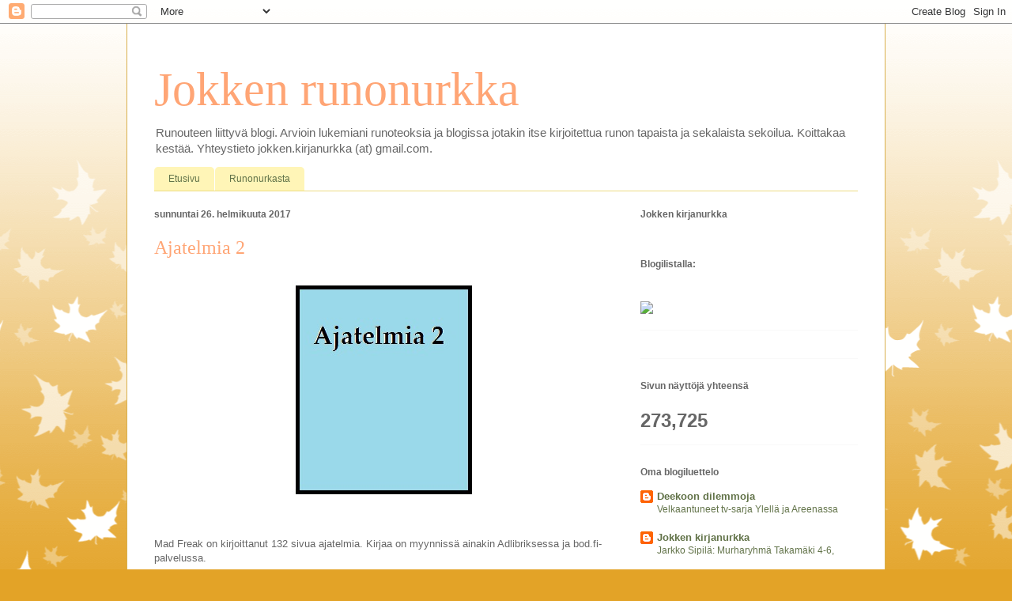

--- FILE ---
content_type: text/html; charset=UTF-8
request_url: https://jokkenrunot.blogspot.com/b/stats?style=BLACK_TRANSPARENT&timeRange=ALL_TIME&token=APq4FmCBzQL-R6cWJWmzscxJrapYDLVY8NyeabMJBwriug4MEd_su9h8OIcgGgY734sJbn4fDIbArU_yPeDN4Vnh5-0-Zt6vZA
body_size: -10
content:
{"total":273725,"sparklineOptions":{"backgroundColor":{"fillOpacity":0.1,"fill":"#000000"},"series":[{"areaOpacity":0.3,"color":"#202020"}]},"sparklineData":[[0,10],[1,53],[2,22],[3,18],[4,62],[5,15],[6,15],[7,15],[8,26],[9,20],[10,15],[11,15],[12,21],[13,49],[14,58],[15,82],[16,96],[17,92],[18,22],[19,48],[20,33],[21,19],[22,28],[23,55],[24,64],[25,60],[26,22],[27,38],[28,40],[29,25]],"nextTickMs":720000}